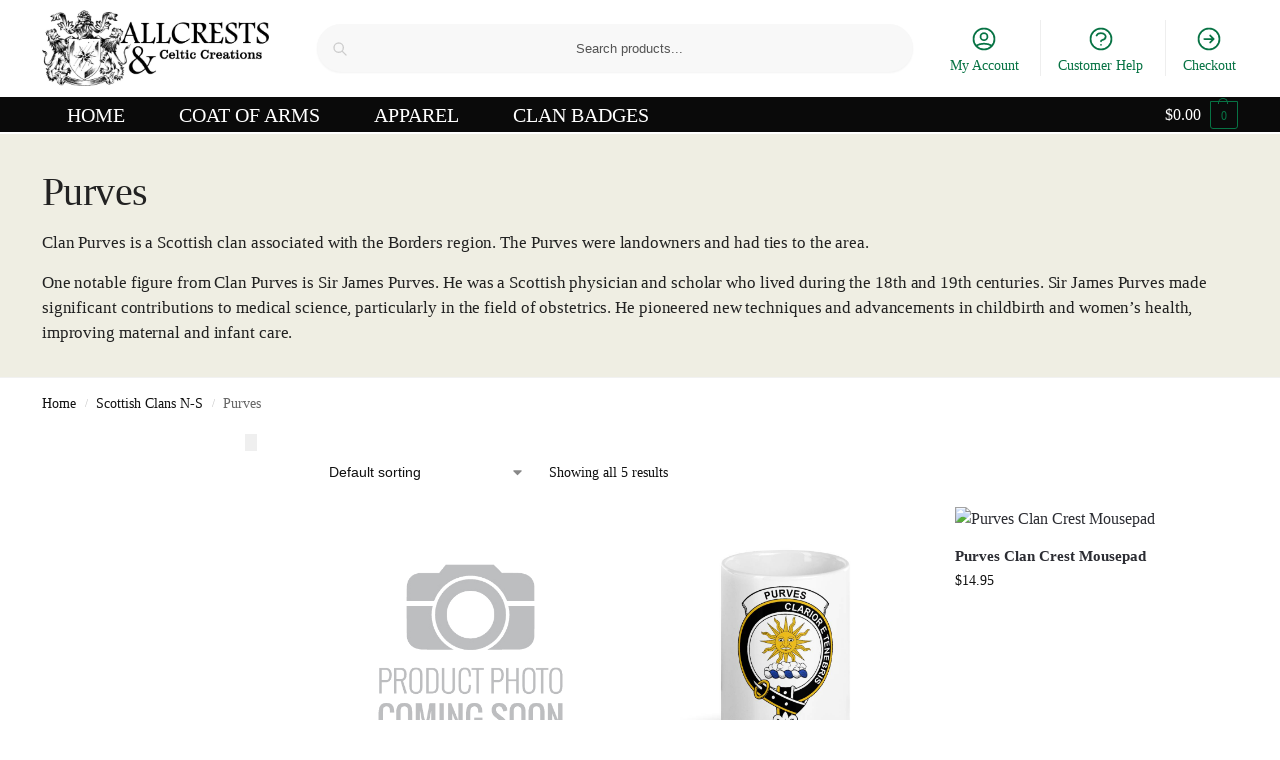

--- FILE ---
content_type: text/css
request_url: https://allcrests.com/wp-content/themes/shoptimizer-child-theme/style.css?ver=2.2.9
body_size: 140
content:
/*
Theme Name: Shoptimizer Child Theme
Theme URI: 
Description: Child theme of Shoptimizer
Author: CommerceGurus
Author URI: 
Template: shoptimizer
Version: 2.2.9
License:         	GNU General Public License v2 or later
License URI:     	http://www.gnu.org/licenses/gpl-2.0.html
*/


/* Menu Padding Horizontal */

.main-navigation ul li a {
padding-right: 25px !important;
padding-left: 25px !important;
font-size: 20px ;

}

.main-navigation{
	text-align:center
	
}


.shoptimizer-primary-navigation {
	border-bottom-width: 2px;
	border-bottom-style: solid; 
	border-bottom-color: #ffffff 
}

.woocommerce-card__header .product__categories a  {display:none;}


.sku {
display: none;
}

.posted_in {
display: none;
}

.tagged_as {
display: none;
}

.product_meta {
display: none;
}
.shoptimizer-category-banner {align-items:center;}

/* Rounded Search Box */
.search-field
{border-radius:50px !important;
}


/* Font For Drop Nav */
.main-navigation ul.menu ul li > a, .main-navigation ul.nav-menu ul li > a  

{

background-color: #efeee3;
border-bottom: 4px solid #111111b0;}

.page-id-12972 .entry-title{
display:none;
}



--- FILE ---
content_type: text/css
request_url: https://allcrests.com/wp-content/plugins/woo-extra-product-options/public/assets/js/timepicker/jquery.timepicker.css?ver=6.8.3
body_size: -12
content:
.ui-timepicker-wrapper {
	overflow-y: auto;
	height: 150px;
	width: 6.5em;
	background: #fff;
	border: 1px solid #ddd;
	-webkit-box-shadow:0 5px 10px rgba(0,0,0,0.2);
	-moz-box-shadow:0 5px 10px rgba(0,0,0,0.2);
	box-shadow:0 5px 10px rgba(0,0,0,0.2);
	outline: none;
	z-index: 10001;
	margin: 0;
}

.ui-timepicker-wrapper.ui-timepicker-with-duration {
	width: 13em;
}

.ui-timepicker-wrapper.ui-timepicker-with-duration.ui-timepicker-step-30,
.ui-timepicker-wrapper.ui-timepicker-with-duration.ui-timepicker-step-60 {
	width: 11em;
}

.ui-timepicker-list {
	margin: 0;
	padding: 0;
	list-style: none;
}

.ui-timepicker-duration {
	margin-left: 5px; color: #888;
}

.ui-timepicker-list:hover .ui-timepicker-duration {
	color: #888;
}

.ui-timepicker-list li {
	padding: 3px 0 3px 5px;
	cursor: pointer;
	white-space: nowrap;
	color: #000;
	list-style: none;
	margin: 0;
}

.ui-timepicker-list:hover .ui-timepicker-selected {
	background: #fff; color: #000;
}

li.ui-timepicker-selected,
.ui-timepicker-list li:hover,
.ui-timepicker-list .ui-timepicker-selected:hover {
	background: #1980EC; color: #fff;
}

li.ui-timepicker-selected .ui-timepicker-duration,
.ui-timepicker-list li:hover .ui-timepicker-duration {
	color: #ccc;
}

.ui-timepicker-list li.ui-timepicker-disabled,
.ui-timepicker-list li.ui-timepicker-disabled:hover,
.ui-timepicker-list li.ui-timepicker-selected.ui-timepicker-disabled {
	color: #888;
	cursor: default;
}

.ui-timepicker-list li.ui-timepicker-disabled:hover,
.ui-timepicker-list li.ui-timepicker-selected.ui-timepicker-disabled {
	background: #f2f2f2;
}


--- FILE ---
content_type: text/css
request_url: https://allcrests.com/wp-content/plugins/woocommerce-square/build/assets/frontend/wc-square-cart-checkout-blocks.css?ver=5.1.1
body_size: 28653
content:
.wc-block-checkout__payment-method div#square-credit-card .sq-payment-form{color:#373f4a;font-family:inherit;font-weight:400;position:relative;width:380px}.wc-block-checkout__payment-method div#square-credit-card #wc-square-credit-card-credit-card-form{background-color:transparent;border:0;margin:0 0 1em;padding:0}.wc-block-checkout__payment-method div#square-credit-card .sq-label{display:block;font-size:.8em;font-weight:500;letter-spacing:.5;line-height:24px;overflow:hidden;text-overflow:ellipsis;text-transform:uppercase;white-space:nowrap}.wc-block-checkout__payment-method div#square-credit-card .wc-square-credit-card-hosted-field{display:inline-block}.wc-block-checkout__payment-method div#square-credit-card .sq-input{border:1px solid #e0e2e3;border-radius:4px;box-sizing:border-box;outline-offset:-2px;padding:10px;transition:border-color .2s ease-in-out,background .2s ease-in-out}.wc-block-checkout__payment-method div#square-credit-card .sq-input,.wc-block-checkout__payment-method div#square-credit-card .wc-square-credit-card-hosted-field{height:3em;width:100%}.wc-block-checkout__payment-method div#square-credit-card #square-credit-card-sq-card-number{background-image:url([data-uri]);background-position:99%;background-repeat:no-repeat;background-size:50px 31px;padding-right:55px}@media only screen and (max-width:320px){.wc-block-checkout__payment-method div#square-credit-card #square-credit-card-sq-card-number{background-image:none}}.wc-block-checkout__payment-method div#square-credit-card .card-type-visa #square-credit-card-sq-card-number{background-image:url([data-uri])}.wc-block-checkout__payment-method div#square-credit-card .card-type-mastercard #square-credit-card-sq-card-number{background-image:url([data-uri])}.wc-block-checkout__payment-method div#square-credit-card .card-type-amex #square-credit-card-sq-card-number{background-image:url([data-uri])}.wc-block-checkout__payment-method div#square-credit-card .card-type-diners-club #square-credit-card-sq-card-number{background-image:url([data-uri])}.wc-block-checkout__payment-method div#square-credit-card .card-type-maestro #square-credit-card-sq-card-number{background-image:url([data-uri])}.wc-block-checkout__payment-method div#square-credit-card .card-type-jcb #square-credit-card-sq-card-number{background-image:url([data-uri])}.wc-block-checkout__payment-method div#square-credit-card .card-type-discover #square-credit-card-sq-card-number{background-image:url([data-uri])}.wc-block-checkout__payment-method div#square-credit-card .card-type-invalid #square-credit-card-sq-card-number{background-image:url([data-uri])}.wc-block-checkout__payment-method div#square-credit-card .sq-input--focus{background-color:rgba(74,144,226,.02);border:1px solid #4a90e2}.wc-block-checkout__payment-method div#square-credit-card .sq-input--error{background-color:rgba(244,47,47,.02);border:1px solid #e02f2f}.wc-block-checkout__payment-method div#square-credit-card .sq-form-third{float:left;margin:0 16px 16px 0;padding:0;width:calc(33.33333% - 10.66667px)}.wc-block-checkout__payment-method div#square-credit-card .sq-form-third:last-of-type{margin-right:0}


--- FILE ---
content_type: application/x-javascript
request_url: https://allcrests.com/wp-content/plugins/woocommerce/assets/client/admin/sanitize/index.js?ver=555561bffd642731f079
body_size: 8071
content:
/*! For license information please see index.js.LICENSE.txt */
(()=>{"use strict";var e={53779:e=>{const{entries:t,setPrototypeOf:n,isFrozen:o,getPrototypeOf:r,getOwnPropertyDescriptor:i}=Object;let{freeze:a,seal:l,create:c}=Object,{apply:s,construct:u}="undefined"!=typeof Reflect&&Reflect;a||(a=function(e){return e}),l||(l=function(e){return e}),s||(s=function(e,t,n){return e.apply(t,n)}),u||(u=function(e,t){return new e(...t)});const m=w(Array.prototype.forEach),p=w(Array.prototype.lastIndexOf),f=w(Array.prototype.pop),d=w(Array.prototype.push),h=w(Array.prototype.splice),T=w(String.prototype.toLowerCase),g=w(String.prototype.toString),E=w(String.prototype.match),_=w(String.prototype.replace),y=w(String.prototype.indexOf),A=w(String.prototype.trim),S=w(Object.prototype.hasOwnProperty),N=w(RegExp.prototype.test),b=(L=TypeError,function(){for(var e=arguments.length,t=new Array(e),n=0;n<e;n++)t[n]=arguments[n];return u(L,t)});var L;function w(e){return function(t){t instanceof RegExp&&(t.lastIndex=0);for(var n=arguments.length,o=new Array(n>1?n-1:0),r=1;r<n;r++)o[r-1]=arguments[r];return s(e,t,o)}}function R(e,t){let r=arguments.length>2&&void 0!==arguments[2]?arguments[2]:T;n&&n(e,null);let i=t.length;for(;i--;){let n=t[i];if("string"==typeof n){const e=r(n);e!==n&&(o(t)||(t[i]=e),n=e)}e[n]=!0}return e}function D(e){for(let t=0;t<e.length;t++)S(e,t)||(e[t]=null);return e}function O(e){const n=c(null);for(const[o,r]of t(e))S(e,o)&&(Array.isArray(r)?n[o]=D(r):r&&"object"==typeof r&&r.constructor===Object?n[o]=O(r):n[o]=r);return n}function v(e,t){for(;null!==e;){const n=i(e,t);if(n){if(n.get)return w(n.get);if("function"==typeof n.value)return w(n.value)}e=r(e)}return function(){return null}}const C=a(["a","abbr","acronym","address","area","article","aside","audio","b","bdi","bdo","big","blink","blockquote","body","br","button","canvas","caption","center","cite","code","col","colgroup","content","data","datalist","dd","decorator","del","details","dfn","dialog","dir","div","dl","dt","element","em","fieldset","figcaption","figure","font","footer","form","h1","h2","h3","h4","h5","h6","head","header","hgroup","hr","html","i","img","input","ins","kbd","label","legend","li","main","map","mark","marquee","menu","menuitem","meter","nav","nobr","ol","optgroup","option","output","p","picture","pre","progress","q","rp","rt","ruby","s","samp","section","select","shadow","small","source","spacer","span","strike","strong","style","sub","summary","sup","table","tbody","td","template","textarea","tfoot","th","thead","time","tr","track","tt","u","ul","var","video","wbr"]),x=a(["svg","a","altglyph","altglyphdef","altglyphitem","animatecolor","animatemotion","animatetransform","circle","clippath","defs","desc","ellipse","filter","font","g","glyph","glyphref","hkern","image","line","lineargradient","marker","mask","metadata","mpath","path","pattern","polygon","polyline","radialgradient","rect","stop","style","switch","symbol","text","textpath","title","tref","tspan","view","vkern"]),M=a(["feBlend","feColorMatrix","feComponentTransfer","feComposite","feConvolveMatrix","feDiffuseLighting","feDisplacementMap","feDistantLight","feDropShadow","feFlood","feFuncA","feFuncB","feFuncG","feFuncR","feGaussianBlur","feImage","feMerge","feMergeNode","feMorphology","feOffset","fePointLight","feSpecularLighting","feSpotLight","feTile","feTurbulence"]),I=a(["animate","color-profile","cursor","discard","font-face","font-face-format","font-face-name","font-face-src","font-face-uri","foreignobject","hatch","hatchpath","mesh","meshgradient","meshpatch","meshrow","missing-glyph","script","set","solidcolor","unknown","use"]),k=a(["math","menclose","merror","mfenced","mfrac","mglyph","mi","mlabeledtr","mmultiscripts","mn","mo","mover","mpadded","mphantom","mroot","mrow","ms","mspace","msqrt","mstyle","msub","msup","msubsup","mtable","mtd","mtext","mtr","munder","munderover","mprescripts"]),U=a(["maction","maligngroup","malignmark","mlongdiv","mscarries","mscarry","msgroup","mstack","msline","msrow","semantics","annotation","annotation-xml","mprescripts","none"]),P=a(["#text"]),z=a(["accept","action","align","alt","autocapitalize","autocomplete","autopictureinpicture","autoplay","background","bgcolor","border","capture","cellpadding","cellspacing","checked","cite","class","clear","color","cols","colspan","controls","controlslist","coords","crossorigin","datetime","decoding","default","dir","disabled","disablepictureinpicture","disableremoteplayback","download","draggable","enctype","enterkeyhint","face","for","headers","height","hidden","high","href","hreflang","id","inputmode","integrity","ismap","kind","label","lang","list","loading","loop","low","max","maxlength","media","method","min","minlength","multiple","muted","name","nonce","noshade","novalidate","nowrap","open","optimum","pattern","placeholder","playsinline","popover","popovertarget","popovertargetaction","poster","preload","pubdate","radiogroup","readonly","rel","required","rev","reversed","role","rows","rowspan","spellcheck","scope","selected","shape","size","sizes","span","srclang","start","src","srcset","step","style","summary","tabindex","title","translate","type","usemap","valign","value","width","wrap","xmlns","slot"]),F=a(["accent-height","accumulate","additive","alignment-baseline","amplitude","ascent","attributename","attributetype","azimuth","basefrequency","baseline-shift","begin","bias","by","class","clip","clippathunits","clip-path","clip-rule","color","color-interpolation","color-interpolation-filters","color-profile","color-rendering","cx","cy","d","dx","dy","diffuseconstant","direction","display","divisor","dur","edgemode","elevation","end","exponent","fill","fill-opacity","fill-rule","filter","filterunits","flood-color","flood-opacity","font-family","font-size","font-size-adjust","font-stretch","font-style","font-variant","font-weight","fx","fy","g1","g2","glyph-name","glyphref","gradientunits","gradienttransform","height","href","id","image-rendering","in","in2","intercept","k","k1","k2","k3","k4","kerning","keypoints","keysplines","keytimes","lang","lengthadjust","letter-spacing","kernelmatrix","kernelunitlength","lighting-color","local","marker-end","marker-mid","marker-start","markerheight","markerunits","markerwidth","maskcontentunits","maskunits","max","mask","media","method","mode","min","name","numoctaves","offset","operator","opacity","order","orient","orientation","origin","overflow","paint-order","path","pathlength","patterncontentunits","patterntransform","patternunits","points","preservealpha","preserveaspectratio","primitiveunits","r","rx","ry","radius","refx","refy","repeatcount","repeatdur","restart","result","rotate","scale","seed","shape-rendering","slope","specularconstant","specularexponent","spreadmethod","startoffset","stddeviation","stitchtiles","stop-color","stop-opacity","stroke-dasharray","stroke-dashoffset","stroke-linecap","stroke-linejoin","stroke-miterlimit","stroke-opacity","stroke","stroke-width","style","surfacescale","systemlanguage","tabindex","tablevalues","targetx","targety","transform","transform-origin","text-anchor","text-decoration","text-rendering","textlength","type","u1","u2","unicode","values","viewbox","visibility","version","vert-adv-y","vert-origin-x","vert-origin-y","width","word-spacing","wrap","writing-mode","xchannelselector","ychannelselector","x","x1","x2","xmlns","y","y1","y2","z","zoomandpan"]),H=a(["accent","accentunder","align","bevelled","close","columnsalign","columnlines","columnspan","denomalign","depth","dir","display","displaystyle","encoding","fence","frame","height","href","id","largeop","length","linethickness","lspace","lquote","mathbackground","mathcolor","mathsize","mathvariant","maxsize","minsize","movablelimits","notation","numalign","open","rowalign","rowlines","rowspacing","rowspan","rspace","rquote","scriptlevel","scriptminsize","scriptsizemultiplier","selection","separator","separators","stretchy","subscriptshift","supscriptshift","symmetric","voffset","width","xmlns"]),W=a(["xlink:href","xml:id","xlink:title","xml:space","xmlns:xlink"]),G=l(/\{\{[\w\W]*|[\w\W]*\}\}/gm),B=l(/<%[\w\W]*|[\w\W]*%>/gm),Y=l(/\$\{[\w\W]*/gm),j=l(/^data-[\-\w.\u00B7-\uFFFF]+$/),X=l(/^aria-[\-\w]+$/),q=l(/^(?:(?:(?:f|ht)tps?|mailto|tel|callto|sms|cid|xmpp|matrix):|[^a-z]|[a-z+.\-]+(?:[^a-z+.\-:]|$))/i),$=l(/^(?:\w+script|data):/i),K=l(/[\u0000-\u0020\u00A0\u1680\u180E\u2000-\u2029\u205F\u3000]/g),V=l(/^html$/i),Z=l(/^[a-z][.\w]*(-[.\w]+)+$/i);var J=Object.freeze({__proto__:null,ARIA_ATTR:X,ATTR_WHITESPACE:K,CUSTOM_ELEMENT:Z,DATA_ATTR:j,DOCTYPE_NAME:V,ERB_EXPR:B,IS_ALLOWED_URI:q,IS_SCRIPT_OR_DATA:$,MUSTACHE_EXPR:G,TMPLIT_EXPR:Y});const Q=function(){return"undefined"==typeof window?null:window};var ee=function e(){let n=arguments.length>0&&void 0!==arguments[0]?arguments[0]:Q();const o=t=>e(t);if(o.version="3.2.6",o.removed=[],!n||!n.document||9!==n.document.nodeType||!n.Element)return o.isSupported=!1,o;let{document:r}=n;const i=r,l=i.currentScript,{DocumentFragment:s,HTMLTemplateElement:u,Node:L,Element:w,NodeFilter:D,NamedNodeMap:G=n.NamedNodeMap||n.MozNamedAttrMap,HTMLFormElement:B,DOMParser:Y,trustedTypes:j}=n,X=w.prototype,$=v(X,"cloneNode"),K=v(X,"remove"),Z=v(X,"nextSibling"),ee=v(X,"childNodes"),te=v(X,"parentNode");if("function"==typeof u){const e=r.createElement("template");e.content&&e.content.ownerDocument&&(r=e.content.ownerDocument)}let ne,oe="";const{implementation:re,createNodeIterator:ie,createDocumentFragment:ae,getElementsByTagName:le}=r,{importNode:ce}=i;let se={afterSanitizeAttributes:[],afterSanitizeElements:[],afterSanitizeShadowDOM:[],beforeSanitizeAttributes:[],beforeSanitizeElements:[],beforeSanitizeShadowDOM:[],uponSanitizeAttribute:[],uponSanitizeElement:[],uponSanitizeShadowNode:[]};o.isSupported="function"==typeof t&&"function"==typeof te&&re&&void 0!==re.createHTMLDocument;const{MUSTACHE_EXPR:ue,ERB_EXPR:me,TMPLIT_EXPR:pe,DATA_ATTR:fe,ARIA_ATTR:de,IS_SCRIPT_OR_DATA:he,ATTR_WHITESPACE:Te,CUSTOM_ELEMENT:ge}=J;let{IS_ALLOWED_URI:Ee}=J,_e=null;const ye=R({},[...C,...x,...M,...k,...P]);let Ae=null;const Se=R({},[...z,...F,...H,...W]);let Ne=Object.seal(c(null,{tagNameCheck:{writable:!0,configurable:!1,enumerable:!0,value:null},attributeNameCheck:{writable:!0,configurable:!1,enumerable:!0,value:null},allowCustomizedBuiltInElements:{writable:!0,configurable:!1,enumerable:!0,value:!1}})),be=null,Le=null,we=!0,Re=!0,De=!1,Oe=!0,ve=!1,Ce=!0,xe=!1,Me=!1,Ie=!1,ke=!1,Ue=!1,Pe=!1,ze=!0,Fe=!1,He=!0,We=!1,Ge={},Be=null;const Ye=R({},["annotation-xml","audio","colgroup","desc","foreignobject","head","iframe","math","mi","mn","mo","ms","mtext","noembed","noframes","noscript","plaintext","script","style","svg","template","thead","title","video","xmp"]);let je=null;const Xe=R({},["audio","video","img","source","image","track"]);let qe=null;const $e=R({},["alt","class","for","id","label","name","pattern","placeholder","role","summary","title","value","style","xmlns"]),Ke="http://www.w3.org/1998/Math/MathML",Ve="http://www.w3.org/2000/svg",Ze="http://www.w3.org/1999/xhtml";let Je=Ze,Qe=!1,et=null;const tt=R({},[Ke,Ve,Ze],g);let nt=R({},["mi","mo","mn","ms","mtext"]),ot=R({},["annotation-xml"]);const rt=R({},["title","style","font","a","script"]);let it=null;const at=["application/xhtml+xml","text/html"];let lt=null,ct=null;const st=r.createElement("form"),ut=function(e){return e instanceof RegExp||e instanceof Function},mt=function(){let e=arguments.length>0&&void 0!==arguments[0]?arguments[0]:{};if(!ct||ct!==e){if(e&&"object"==typeof e||(e={}),e=O(e),it=-1===at.indexOf(e.PARSER_MEDIA_TYPE)?"text/html":e.PARSER_MEDIA_TYPE,lt="application/xhtml+xml"===it?g:T,_e=S(e,"ALLOWED_TAGS")?R({},e.ALLOWED_TAGS,lt):ye,Ae=S(e,"ALLOWED_ATTR")?R({},e.ALLOWED_ATTR,lt):Se,et=S(e,"ALLOWED_NAMESPACES")?R({},e.ALLOWED_NAMESPACES,g):tt,qe=S(e,"ADD_URI_SAFE_ATTR")?R(O($e),e.ADD_URI_SAFE_ATTR,lt):$e,je=S(e,"ADD_DATA_URI_TAGS")?R(O(Xe),e.ADD_DATA_URI_TAGS,lt):Xe,Be=S(e,"FORBID_CONTENTS")?R({},e.FORBID_CONTENTS,lt):Ye,be=S(e,"FORBID_TAGS")?R({},e.FORBID_TAGS,lt):O({}),Le=S(e,"FORBID_ATTR")?R({},e.FORBID_ATTR,lt):O({}),Ge=!!S(e,"USE_PROFILES")&&e.USE_PROFILES,we=!1!==e.ALLOW_ARIA_ATTR,Re=!1!==e.ALLOW_DATA_ATTR,De=e.ALLOW_UNKNOWN_PROTOCOLS||!1,Oe=!1!==e.ALLOW_SELF_CLOSE_IN_ATTR,ve=e.SAFE_FOR_TEMPLATES||!1,Ce=!1!==e.SAFE_FOR_XML,xe=e.WHOLE_DOCUMENT||!1,ke=e.RETURN_DOM||!1,Ue=e.RETURN_DOM_FRAGMENT||!1,Pe=e.RETURN_TRUSTED_TYPE||!1,Ie=e.FORCE_BODY||!1,ze=!1!==e.SANITIZE_DOM,Fe=e.SANITIZE_NAMED_PROPS||!1,He=!1!==e.KEEP_CONTENT,We=e.IN_PLACE||!1,Ee=e.ALLOWED_URI_REGEXP||q,Je=e.NAMESPACE||Ze,nt=e.MATHML_TEXT_INTEGRATION_POINTS||nt,ot=e.HTML_INTEGRATION_POINTS||ot,Ne=e.CUSTOM_ELEMENT_HANDLING||{},e.CUSTOM_ELEMENT_HANDLING&&ut(e.CUSTOM_ELEMENT_HANDLING.tagNameCheck)&&(Ne.tagNameCheck=e.CUSTOM_ELEMENT_HANDLING.tagNameCheck),e.CUSTOM_ELEMENT_HANDLING&&ut(e.CUSTOM_ELEMENT_HANDLING.attributeNameCheck)&&(Ne.attributeNameCheck=e.CUSTOM_ELEMENT_HANDLING.attributeNameCheck),e.CUSTOM_ELEMENT_HANDLING&&"boolean"==typeof e.CUSTOM_ELEMENT_HANDLING.allowCustomizedBuiltInElements&&(Ne.allowCustomizedBuiltInElements=e.CUSTOM_ELEMENT_HANDLING.allowCustomizedBuiltInElements),ve&&(Re=!1),Ue&&(ke=!0),Ge&&(_e=R({},P),Ae=[],!0===Ge.html&&(R(_e,C),R(Ae,z)),!0===Ge.svg&&(R(_e,x),R(Ae,F),R(Ae,W)),!0===Ge.svgFilters&&(R(_e,M),R(Ae,F),R(Ae,W)),!0===Ge.mathMl&&(R(_e,k),R(Ae,H),R(Ae,W))),e.ADD_TAGS&&(_e===ye&&(_e=O(_e)),R(_e,e.ADD_TAGS,lt)),e.ADD_ATTR&&(Ae===Se&&(Ae=O(Ae)),R(Ae,e.ADD_ATTR,lt)),e.ADD_URI_SAFE_ATTR&&R(qe,e.ADD_URI_SAFE_ATTR,lt),e.FORBID_CONTENTS&&(Be===Ye&&(Be=O(Be)),R(Be,e.FORBID_CONTENTS,lt)),He&&(_e["#text"]=!0),xe&&R(_e,["html","head","body"]),_e.table&&(R(_e,["tbody"]),delete be.tbody),e.TRUSTED_TYPES_POLICY){if("function"!=typeof e.TRUSTED_TYPES_POLICY.createHTML)throw b('TRUSTED_TYPES_POLICY configuration option must provide a "createHTML" hook.');if("function"!=typeof e.TRUSTED_TYPES_POLICY.createScriptURL)throw b('TRUSTED_TYPES_POLICY configuration option must provide a "createScriptURL" hook.');ne=e.TRUSTED_TYPES_POLICY,oe=ne.createHTML("")}else void 0===ne&&(ne=function(e,t){if("object"!=typeof e||"function"!=typeof e.createPolicy)return null;let n=null;const o="data-tt-policy-suffix";t&&t.hasAttribute(o)&&(n=t.getAttribute(o));const r="dompurify"+(n?"#"+n:"");try{return e.createPolicy(r,{createHTML:e=>e,createScriptURL:e=>e})}catch(e){return console.warn("TrustedTypes policy "+r+" could not be created."),null}}(j,l)),null!==ne&&"string"==typeof oe&&(oe=ne.createHTML(""));a&&a(e),ct=e}},pt=R({},[...x,...M,...I]),ft=R({},[...k,...U]),dt=function(e){d(o.removed,{element:e});try{te(e).removeChild(e)}catch(t){K(e)}},ht=function(e,t){try{d(o.removed,{attribute:t.getAttributeNode(e),from:t})}catch(e){d(o.removed,{attribute:null,from:t})}if(t.removeAttribute(e),"is"===e)if(ke||Ue)try{dt(t)}catch(e){}else try{t.setAttribute(e,"")}catch(e){}},Tt=function(e){let t=null,n=null;if(Ie)e="<remove></remove>"+e;else{const t=E(e,/^[\r\n\t ]+/);n=t&&t[0]}"application/xhtml+xml"===it&&Je===Ze&&(e='<html xmlns="http://www.w3.org/1999/xhtml"><head></head><body>'+e+"</body></html>");const o=ne?ne.createHTML(e):e;if(Je===Ze)try{t=(new Y).parseFromString(o,it)}catch(e){}if(!t||!t.documentElement){t=re.createDocument(Je,"template",null);try{t.documentElement.innerHTML=Qe?oe:o}catch(e){}}const i=t.body||t.documentElement;return e&&n&&i.insertBefore(r.createTextNode(n),i.childNodes[0]||null),Je===Ze?le.call(t,xe?"html":"body")[0]:xe?t.documentElement:i},gt=function(e){return ie.call(e.ownerDocument||e,e,D.SHOW_ELEMENT|D.SHOW_COMMENT|D.SHOW_TEXT|D.SHOW_PROCESSING_INSTRUCTION|D.SHOW_CDATA_SECTION,null)},Et=function(e){return e instanceof B&&("string"!=typeof e.nodeName||"string"!=typeof e.textContent||"function"!=typeof e.removeChild||!(e.attributes instanceof G)||"function"!=typeof e.removeAttribute||"function"!=typeof e.setAttribute||"string"!=typeof e.namespaceURI||"function"!=typeof e.insertBefore||"function"!=typeof e.hasChildNodes)},_t=function(e){return"function"==typeof L&&e instanceof L};function yt(e,t,n){m(e,(e=>{e.call(o,t,n,ct)}))}const At=function(e){let t=null;if(yt(se.beforeSanitizeElements,e,null),Et(e))return dt(e),!0;const n=lt(e.nodeName);if(yt(se.uponSanitizeElement,e,{tagName:n,allowedTags:_e}),Ce&&e.hasChildNodes()&&!_t(e.firstElementChild)&&N(/<[/\w!]/g,e.innerHTML)&&N(/<[/\w!]/g,e.textContent))return dt(e),!0;if(7===e.nodeType)return dt(e),!0;if(Ce&&8===e.nodeType&&N(/<[/\w]/g,e.data))return dt(e),!0;if(!_e[n]||be[n]){if(!be[n]&&Nt(n)){if(Ne.tagNameCheck instanceof RegExp&&N(Ne.tagNameCheck,n))return!1;if(Ne.tagNameCheck instanceof Function&&Ne.tagNameCheck(n))return!1}if(He&&!Be[n]){const t=te(e)||e.parentNode,n=ee(e)||e.childNodes;if(n&&t)for(let o=n.length-1;o>=0;--o){const r=$(n[o],!0);r.__removalCount=(e.__removalCount||0)+1,t.insertBefore(r,Z(e))}}return dt(e),!0}return e instanceof w&&!function(e){let t=te(e);t&&t.tagName||(t={namespaceURI:Je,tagName:"template"});const n=T(e.tagName),o=T(t.tagName);return!!et[e.namespaceURI]&&(e.namespaceURI===Ve?t.namespaceURI===Ze?"svg"===n:t.namespaceURI===Ke?"svg"===n&&("annotation-xml"===o||nt[o]):Boolean(pt[n]):e.namespaceURI===Ke?t.namespaceURI===Ze?"math"===n:t.namespaceURI===Ve?"math"===n&&ot[o]:Boolean(ft[n]):e.namespaceURI===Ze?!(t.namespaceURI===Ve&&!ot[o])&&!(t.namespaceURI===Ke&&!nt[o])&&!ft[n]&&(rt[n]||!pt[n]):!("application/xhtml+xml"!==it||!et[e.namespaceURI]))}(e)?(dt(e),!0):"noscript"!==n&&"noembed"!==n&&"noframes"!==n||!N(/<\/no(script|embed|frames)/i,e.innerHTML)?(ve&&3===e.nodeType&&(t=e.textContent,m([ue,me,pe],(e=>{t=_(t,e," ")})),e.textContent!==t&&(d(o.removed,{element:e.cloneNode()}),e.textContent=t)),yt(se.afterSanitizeElements,e,null),!1):(dt(e),!0)},St=function(e,t,n){if(ze&&("id"===t||"name"===t)&&(n in r||n in st))return!1;if(Re&&!Le[t]&&N(fe,t));else if(we&&N(de,t));else if(!Ae[t]||Le[t]){if(!(Nt(e)&&(Ne.tagNameCheck instanceof RegExp&&N(Ne.tagNameCheck,e)||Ne.tagNameCheck instanceof Function&&Ne.tagNameCheck(e))&&(Ne.attributeNameCheck instanceof RegExp&&N(Ne.attributeNameCheck,t)||Ne.attributeNameCheck instanceof Function&&Ne.attributeNameCheck(t))||"is"===t&&Ne.allowCustomizedBuiltInElements&&(Ne.tagNameCheck instanceof RegExp&&N(Ne.tagNameCheck,n)||Ne.tagNameCheck instanceof Function&&Ne.tagNameCheck(n))))return!1}else if(qe[t]);else if(N(Ee,_(n,Te,"")));else if("src"!==t&&"xlink:href"!==t&&"href"!==t||"script"===e||0!==y(n,"data:")||!je[e])if(De&&!N(he,_(n,Te,"")));else if(n)return!1;return!0},Nt=function(e){return"annotation-xml"!==e&&E(e,ge)},bt=function(e){yt(se.beforeSanitizeAttributes,e,null);const{attributes:t}=e;if(!t||Et(e))return;const n={attrName:"",attrValue:"",keepAttr:!0,allowedAttributes:Ae,forceKeepAttr:void 0};let r=t.length;for(;r--;){const i=t[r],{name:a,namespaceURI:l,value:c}=i,s=lt(a),u=c;let p="value"===a?u:A(u);if(n.attrName=s,n.attrValue=p,n.keepAttr=!0,n.forceKeepAttr=void 0,yt(se.uponSanitizeAttribute,e,n),p=n.attrValue,!Fe||"id"!==s&&"name"!==s||(ht(a,e),p="user-content-"+p),Ce&&N(/((--!?|])>)|<\/(style|title)/i,p)){ht(a,e);continue}if(n.forceKeepAttr)continue;if(!n.keepAttr){ht(a,e);continue}if(!Oe&&N(/\/>/i,p)){ht(a,e);continue}ve&&m([ue,me,pe],(e=>{p=_(p,e," ")}));const d=lt(e.nodeName);if(St(d,s,p)){if(ne&&"object"==typeof j&&"function"==typeof j.getAttributeType)if(l);else switch(j.getAttributeType(d,s)){case"TrustedHTML":p=ne.createHTML(p);break;case"TrustedScriptURL":p=ne.createScriptURL(p)}if(p!==u)try{l?e.setAttributeNS(l,a,p):e.setAttribute(a,p),Et(e)?dt(e):f(o.removed)}catch(t){ht(a,e)}}else ht(a,e)}yt(se.afterSanitizeAttributes,e,null)},Lt=function e(t){let n=null;const o=gt(t);for(yt(se.beforeSanitizeShadowDOM,t,null);n=o.nextNode();)yt(se.uponSanitizeShadowNode,n,null),At(n),bt(n),n.content instanceof s&&e(n.content);yt(se.afterSanitizeShadowDOM,t,null)};return o.sanitize=function(e){let t=arguments.length>1&&void 0!==arguments[1]?arguments[1]:{},n=null,r=null,a=null,l=null;if(Qe=!e,Qe&&(e="\x3c!--\x3e"),"string"!=typeof e&&!_t(e)){if("function"!=typeof e.toString)throw b("toString is not a function");if("string"!=typeof(e=e.toString()))throw b("dirty is not a string, aborting")}if(!o.isSupported)return e;if(Me||mt(t),o.removed=[],"string"==typeof e&&(We=!1),We){if(e.nodeName){const t=lt(e.nodeName);if(!_e[t]||be[t])throw b("root node is forbidden and cannot be sanitized in-place")}}else if(e instanceof L)n=Tt("\x3c!----\x3e"),r=n.ownerDocument.importNode(e,!0),1===r.nodeType&&"BODY"===r.nodeName||"HTML"===r.nodeName?n=r:n.appendChild(r);else{if(!ke&&!ve&&!xe&&-1===e.indexOf("<"))return ne&&Pe?ne.createHTML(e):e;if(n=Tt(e),!n)return ke?null:Pe?oe:""}n&&Ie&&dt(n.firstChild);const c=gt(We?e:n);for(;a=c.nextNode();)At(a),bt(a),a.content instanceof s&&Lt(a.content);if(We)return e;if(ke){if(Ue)for(l=ae.call(n.ownerDocument);n.firstChild;)l.appendChild(n.firstChild);else l=n;return(Ae.shadowroot||Ae.shadowrootmode)&&(l=ce.call(i,l,!0)),l}let u=xe?n.outerHTML:n.innerHTML;return xe&&_e["!doctype"]&&n.ownerDocument&&n.ownerDocument.doctype&&n.ownerDocument.doctype.name&&N(V,n.ownerDocument.doctype.name)&&(u="<!DOCTYPE "+n.ownerDocument.doctype.name+">\n"+u),ve&&m([ue,me,pe],(e=>{u=_(u,e," ")})),ne&&Pe?ne.createHTML(u):u},o.setConfig=function(){mt(arguments.length>0&&void 0!==arguments[0]?arguments[0]:{}),Me=!0},o.clearConfig=function(){ct=null,Me=!1},o.isValidAttribute=function(e,t,n){ct||mt({});const o=lt(e),r=lt(t);return St(o,r,n)},o.addHook=function(e,t){"function"==typeof t&&d(se[e],t)},o.removeHook=function(e,t){if(void 0!==t){const n=p(se[e],t);return-1===n?void 0:h(se[e],n,1)[0]}return f(se[e])},o.removeHooks=function(e){se[e]=[]},o.removeAllHooks=function(){se={afterSanitizeAttributes:[],afterSanitizeElements:[],afterSanitizeShadowDOM:[],beforeSanitizeAttributes:[],beforeSanitizeElements:[],beforeSanitizeShadowDOM:[],uponSanitizeAttribute:[],uponSanitizeElement:[],uponSanitizeShadowNode:[]}},o}();e.exports=ee},1327:function(e,t,n){var o=this&&this.__importDefault||function(e){return e&&e.__esModule?e:{default:e}};Object.defineProperty(t,"__esModule",{value:!0}),t.TRUSTED_POLICY_NAME=t.DEFAULT_ALLOWED_ATTR=t.DEFAULT_ALLOWED_TAGS=void 0,t.sanitizeHTML=function(e,n){const o=n?.tags||t.DEFAULT_ALLOWED_TAGS,a=n?.attr||t.DEFAULT_ALLOWED_ATTR,l=(0,i.getTrustedTypesPolicy)(),c={ALLOWED_TAGS:[...o],ALLOWED_ATTR:[...a],...l&&{TRUSTED_TYPES_POLICY:l}},s=r.default.sanitize(e,c);return"string"==typeof s?s:String(s)};const r=o(n(53779)),i=n(68431);t.DEFAULT_ALLOWED_TAGS=["a","b","em","i","strong","p","br","abbr"],t.DEFAULT_ALLOWED_ATTR=["target","href","rel","name","download","title"];var a=n(68431);Object.defineProperty(t,"TRUSTED_POLICY_NAME",{enumerable:!0,get:function(){return a.TRUSTED_POLICY_NAME}})},68431:(e,t)=>{let n;Object.defineProperty(t,"__esModule",{value:!0}),t.TRUSTED_POLICY_NAME=void 0,t.getTrustedTypesPolicy=function(){return void 0!==n?n:window&&window.trustedTypes?(n=window.trustedTypes.createPolicy(t.TRUSTED_POLICY_NAME,{createHTML:e=>e,createScriptURL:e=>e}),n):(n=null,null)},t.TRUSTED_POLICY_NAME="woocommerce-sanitize"}},t={},n=function n(o){var r=t[o];if(void 0!==r)return r.exports;var i=t[o]={exports:{}};return e[o].call(i.exports,i,i.exports,n),i.exports}(1327);(window.wc=window.wc||{}).sanitize=n})();

--- FILE ---
content_type: application/x-javascript
request_url: https://allcrests.com/wp-content/plugins/add-coupon-by-link-for-woocommerce/public/js/add-coupon-by-link-woocommerce-public.js?ver=1.2.14
body_size: 180
content:
(function( $ ) {
	'use strict';

	/**
	 * All of the code for your public-facing JavaScript source
	 * should reside in this file.
	 *
	 * Note: It has been assumed you will write jQuery code here, so the
	 * $ function reference has been prepared for usage within the scope
	 * of this function.
	 *
	 * This enables you to define handlers, for when the DOM is ready:
	 *
	 * $(function() {
	 *
	 * });
	 *
	 * When the window is loaded:
	 *
	 * $( window ).load(function() {
	 *
	 * });
	 *
	 * ...and/or other possibilities.
	 *
	 * Ideally, it is not considered best practise to attach more than a
	 * single DOM-ready or window-load handler for a particular page.
	 * Although scripts in the WordPress core, Plugins and Themes may be
	 * practising this, we should strive to set a better example in our own work.
	 */

	var coupon_events = {
		init: function() {
			coupon_events.payment_method_change();
			coupon_events.email_change();
		},
		payment_method_change: function() {
			jQuery('body').on('change', 'input[name="payment_method"]', function () {
				coupon_events.cartReload();
			});
		},
		email_change: function() {
			jQuery('body').on('change', 'input[name="billing_email"]', function () {
				coupon_events.cartReload();
			});
		},
		cartReload: function() {
			jQuery('body').trigger('update_checkout');
		}
	};

	$(function($) {
		coupon_events.init();
	});

})( jQuery );
